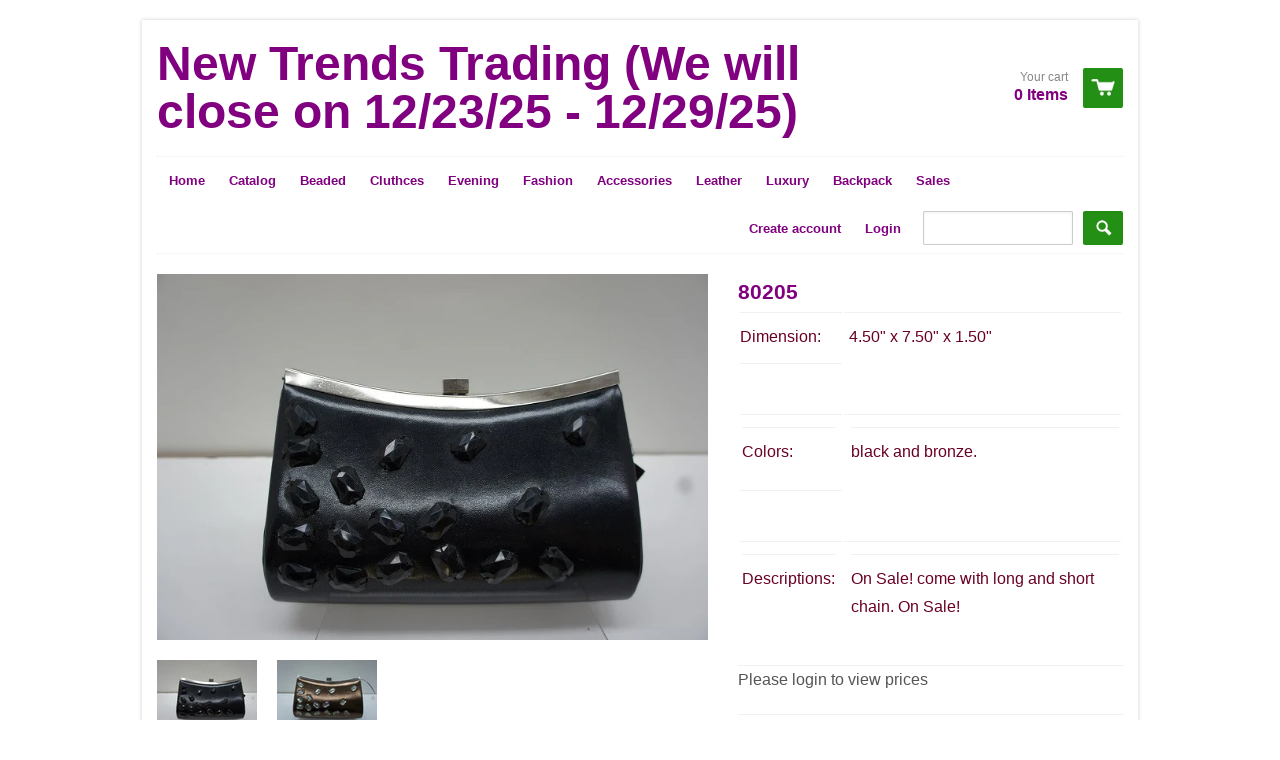

--- FILE ---
content_type: text/html; charset=utf-8
request_url: https://csstyletrading.com/products/80205
body_size: 12210
content:
<!doctype html>
<!--[if lt IE 7]><html class="no-js ie6 oldie" lang="en"><![endif]-->
<!--[if IE 7]><html class="no-js ie7 oldie" lang="en"><![endif]-->
<!--[if IE 8]><html class="no-js ie8 oldie" lang="en"><![endif]-->
<!--[if gt IE 8]><!--><html class="no-js" lang="en"><!--<![endif]-->
<head>

  <link rel="shortcut icon" href="//csstyletrading.com/cdn/shop/t/4/assets/favicon.png?2512" type="image/png" />
  <meta charset="utf-8">
  <meta http-equiv="X-UA-Compatible" content="IE=edge,chrome=1">

  <title>
    80205 &ndash; New Trends Trading (We will close on 12/23/25 - 12/29/25)
  </title>

  
  <meta name="description" content="Dimension: 4.50&quot; x 7.50&quot; x 1.50&quot;   Colors: black and bronze.   Descriptions: On Sale! come with long and short chain. On Sale!" />
  
  
  <meta name="viewport" content="width=device-width, initial-scale=1.0, maximum-scale=1.0, user-scalable=no">
  
  <link rel="canonical" href="https://csstyletrading.com/products/80205" /> 
  
  


  <meta property="og:type" content="product" />
  <meta property="og:title" content="80205" />
  
  <meta property="og:image" content="http://csstyletrading.com/cdn/shop/products/DSC07830_grande.JPG?v=1560452477" />
  <meta property="og:image:secure_url" content="https://csstyletrading.com/cdn/shop/products/DSC07830_grande.JPG?v=1560452477" />
  
  <meta property="og:image" content="http://csstyletrading.com/cdn/shop/products/DSC07828_grande.JPG?v=1560452477" />
  <meta property="og:image:secure_url" content="https://csstyletrading.com/cdn/shop/products/DSC07828_grande.JPG?v=1560452477" />
  
  <meta property="og:price:amount" content="5.00" />
  <meta property="og:price:currency" content="USD" />



<meta property="og:description" content="Dimension: 4.50&quot; x 7.50&quot; x 1.50&quot;   Colors: black and bronze.   Descriptions: On Sale! come with long and short chain. On Sale!" />

<meta property="og:url" content="https://csstyletrading.com/products/80205" />
<meta property="og:site_name" content="New Trends Trading (We will close on 12/23/25 - 12/29/25)" />
  
 

  <meta name="twitter:card" content="product" />
  <meta name="twitter:title" content="80205" />
  <meta name="twitter:description" content="Dimension:4.50&quot; x 7.50&quot; x 1.50&quot; Colors:black and bronze. Descriptions:On Sale! come with long and short chain. On Sale!" />
  <meta name="twitter:image" content="http://csstyletrading.com/cdn/shop/products/DSC07830_large.JPG?v=1560452477" />
  <meta name="twitter:label1" content="PRICE" />
  <meta name="twitter:data1" content="$ 5.00 USD" />
  <meta name="twitter:label2" content="VENDOR" />
  <meta name="twitter:data2" content="Cheung Sum Trading Inc." />


  <link href="//csstyletrading.com/cdn/shop/t/4/assets/shop.css?v=39640861828279732641696523384" rel="stylesheet" type="text/css" media="all" />
  
  
  <script src="//csstyletrading.com/cdn/shop/t/4/assets/html5shiv.js?v=107268875627107148941395602939" type="text/javascript"></script>
  
  

  <script>window.performance && window.performance.mark && window.performance.mark('shopify.content_for_header.start');</script><meta id="shopify-digital-wallet" name="shopify-digital-wallet" content="/4106989/digital_wallets/dialog">
<link rel="alternate" type="application/json+oembed" href="https://csstyletrading.com/products/80205.oembed">
<script async="async" src="/checkouts/internal/preloads.js?locale=en-US"></script>
<script id="shopify-features" type="application/json">{"accessToken":"c79f081b696c684f8b9089257799005d","betas":["rich-media-storefront-analytics"],"domain":"csstyletrading.com","predictiveSearch":true,"shopId":4106989,"locale":"en"}</script>
<script>var Shopify = Shopify || {};
Shopify.shop = "cheung-sum-trading-inc.myshopify.com";
Shopify.locale = "en";
Shopify.currency = {"active":"USD","rate":"1.0"};
Shopify.country = "US";
Shopify.theme = {"name":"React","id":7350765,"schema_name":null,"schema_version":null,"theme_store_id":348,"role":"main"};
Shopify.theme.handle = "null";
Shopify.theme.style = {"id":null,"handle":null};
Shopify.cdnHost = "csstyletrading.com/cdn";
Shopify.routes = Shopify.routes || {};
Shopify.routes.root = "/";</script>
<script type="module">!function(o){(o.Shopify=o.Shopify||{}).modules=!0}(window);</script>
<script>!function(o){function n(){var o=[];function n(){o.push(Array.prototype.slice.apply(arguments))}return n.q=o,n}var t=o.Shopify=o.Shopify||{};t.loadFeatures=n(),t.autoloadFeatures=n()}(window);</script>
<script id="shop-js-analytics" type="application/json">{"pageType":"product"}</script>
<script defer="defer" async type="module" src="//csstyletrading.com/cdn/shopifycloud/shop-js/modules/v2/client.init-shop-cart-sync_DtuiiIyl.en.esm.js"></script>
<script defer="defer" async type="module" src="//csstyletrading.com/cdn/shopifycloud/shop-js/modules/v2/chunk.common_CUHEfi5Q.esm.js"></script>
<script type="module">
  await import("//csstyletrading.com/cdn/shopifycloud/shop-js/modules/v2/client.init-shop-cart-sync_DtuiiIyl.en.esm.js");
await import("//csstyletrading.com/cdn/shopifycloud/shop-js/modules/v2/chunk.common_CUHEfi5Q.esm.js");

  window.Shopify.SignInWithShop?.initShopCartSync?.({"fedCMEnabled":true,"windoidEnabled":true});

</script>
<script>(function() {
  var isLoaded = false;
  function asyncLoad() {
    if (isLoaded) return;
    isLoaded = true;
    var urls = ["https:\/\/shopifyorderlimits.s3.amazonaws.com\/limits\/cheung-sum-trading-inc.myshopify.com?v=35hf15\u0026r=20180504164401\u0026shop=cheung-sum-trading-inc.myshopify.com"];
    for (var i = 0; i < urls.length; i++) {
      var s = document.createElement('script');
      s.type = 'text/javascript';
      s.async = true;
      s.src = urls[i];
      var x = document.getElementsByTagName('script')[0];
      x.parentNode.insertBefore(s, x);
    }
  };
  if(window.attachEvent) {
    window.attachEvent('onload', asyncLoad);
  } else {
    window.addEventListener('load', asyncLoad, false);
  }
})();</script>
<script id="__st">var __st={"a":4106989,"offset":-18000,"reqid":"36478803-6678-47f1-a6df-b1c80add203f-1766976420","pageurl":"csstyletrading.com\/products\/80205","u":"30b1692ed5f9","p":"product","rtyp":"product","rid":314823877};</script>
<script>window.ShopifyPaypalV4VisibilityTracking = true;</script>
<script id="captcha-bootstrap">!function(){'use strict';const t='contact',e='account',n='new_comment',o=[[t,t],['blogs',n],['comments',n],[t,'customer']],c=[[e,'customer_login'],[e,'guest_login'],[e,'recover_customer_password'],[e,'create_customer']],r=t=>t.map((([t,e])=>`form[action*='/${t}']:not([data-nocaptcha='true']) input[name='form_type'][value='${e}']`)).join(','),a=t=>()=>t?[...document.querySelectorAll(t)].map((t=>t.form)):[];function s(){const t=[...o],e=r(t);return a(e)}const i='password',u='form_key',d=['recaptcha-v3-token','g-recaptcha-response','h-captcha-response',i],f=()=>{try{return window.sessionStorage}catch{return}},m='__shopify_v',_=t=>t.elements[u];function p(t,e,n=!1){try{const o=window.sessionStorage,c=JSON.parse(o.getItem(e)),{data:r}=function(t){const{data:e,action:n}=t;return t[m]||n?{data:e,action:n}:{data:t,action:n}}(c);for(const[e,n]of Object.entries(r))t.elements[e]&&(t.elements[e].value=n);n&&o.removeItem(e)}catch(o){console.error('form repopulation failed',{error:o})}}const l='form_type',E='cptcha';function T(t){t.dataset[E]=!0}const w=window,h=w.document,L='Shopify',v='ce_forms',y='captcha';let A=!1;((t,e)=>{const n=(g='f06e6c50-85a8-45c8-87d0-21a2b65856fe',I='https://cdn.shopify.com/shopifycloud/storefront-forms-hcaptcha/ce_storefront_forms_captcha_hcaptcha.v1.5.2.iife.js',D={infoText:'Protected by hCaptcha',privacyText:'Privacy',termsText:'Terms'},(t,e,n)=>{const o=w[L][v],c=o.bindForm;if(c)return c(t,g,e,D).then(n);var r;o.q.push([[t,g,e,D],n]),r=I,A||(h.body.append(Object.assign(h.createElement('script'),{id:'captcha-provider',async:!0,src:r})),A=!0)});var g,I,D;w[L]=w[L]||{},w[L][v]=w[L][v]||{},w[L][v].q=[],w[L][y]=w[L][y]||{},w[L][y].protect=function(t,e){n(t,void 0,e),T(t)},Object.freeze(w[L][y]),function(t,e,n,w,h,L){const[v,y,A,g]=function(t,e,n){const i=e?o:[],u=t?c:[],d=[...i,...u],f=r(d),m=r(i),_=r(d.filter((([t,e])=>n.includes(e))));return[a(f),a(m),a(_),s()]}(w,h,L),I=t=>{const e=t.target;return e instanceof HTMLFormElement?e:e&&e.form},D=t=>v().includes(t);t.addEventListener('submit',(t=>{const e=I(t);if(!e)return;const n=D(e)&&!e.dataset.hcaptchaBound&&!e.dataset.recaptchaBound,o=_(e),c=g().includes(e)&&(!o||!o.value);(n||c)&&t.preventDefault(),c&&!n&&(function(t){try{if(!f())return;!function(t){const e=f();if(!e)return;const n=_(t);if(!n)return;const o=n.value;o&&e.removeItem(o)}(t);const e=Array.from(Array(32),(()=>Math.random().toString(36)[2])).join('');!function(t,e){_(t)||t.append(Object.assign(document.createElement('input'),{type:'hidden',name:u})),t.elements[u].value=e}(t,e),function(t,e){const n=f();if(!n)return;const o=[...t.querySelectorAll(`input[type='${i}']`)].map((({name:t})=>t)),c=[...d,...o],r={};for(const[a,s]of new FormData(t).entries())c.includes(a)||(r[a]=s);n.setItem(e,JSON.stringify({[m]:1,action:t.action,data:r}))}(t,e)}catch(e){console.error('failed to persist form',e)}}(e),e.submit())}));const S=(t,e)=>{t&&!t.dataset[E]&&(n(t,e.some((e=>e===t))),T(t))};for(const o of['focusin','change'])t.addEventListener(o,(t=>{const e=I(t);D(e)&&S(e,y())}));const B=e.get('form_key'),M=e.get(l),P=B&&M;t.addEventListener('DOMContentLoaded',(()=>{const t=y();if(P)for(const e of t)e.elements[l].value===M&&p(e,B);[...new Set([...A(),...v().filter((t=>'true'===t.dataset.shopifyCaptcha))])].forEach((e=>S(e,t)))}))}(h,new URLSearchParams(w.location.search),n,t,e,['guest_login'])})(!0,!0)}();</script>
<script integrity="sha256-4kQ18oKyAcykRKYeNunJcIwy7WH5gtpwJnB7kiuLZ1E=" data-source-attribution="shopify.loadfeatures" defer="defer" src="//csstyletrading.com/cdn/shopifycloud/storefront/assets/storefront/load_feature-a0a9edcb.js" crossorigin="anonymous"></script>
<script data-source-attribution="shopify.dynamic_checkout.dynamic.init">var Shopify=Shopify||{};Shopify.PaymentButton=Shopify.PaymentButton||{isStorefrontPortableWallets:!0,init:function(){window.Shopify.PaymentButton.init=function(){};var t=document.createElement("script");t.src="https://csstyletrading.com/cdn/shopifycloud/portable-wallets/latest/portable-wallets.en.js",t.type="module",document.head.appendChild(t)}};
</script>
<script data-source-attribution="shopify.dynamic_checkout.buyer_consent">
  function portableWalletsHideBuyerConsent(e){var t=document.getElementById("shopify-buyer-consent"),n=document.getElementById("shopify-subscription-policy-button");t&&n&&(t.classList.add("hidden"),t.setAttribute("aria-hidden","true"),n.removeEventListener("click",e))}function portableWalletsShowBuyerConsent(e){var t=document.getElementById("shopify-buyer-consent"),n=document.getElementById("shopify-subscription-policy-button");t&&n&&(t.classList.remove("hidden"),t.removeAttribute("aria-hidden"),n.addEventListener("click",e))}window.Shopify?.PaymentButton&&(window.Shopify.PaymentButton.hideBuyerConsent=portableWalletsHideBuyerConsent,window.Shopify.PaymentButton.showBuyerConsent=portableWalletsShowBuyerConsent);
</script>
<script data-source-attribution="shopify.dynamic_checkout.cart.bootstrap">document.addEventListener("DOMContentLoaded",(function(){function t(){return document.querySelector("shopify-accelerated-checkout-cart, shopify-accelerated-checkout")}if(t())Shopify.PaymentButton.init();else{new MutationObserver((function(e,n){t()&&(Shopify.PaymentButton.init(),n.disconnect())})).observe(document.body,{childList:!0,subtree:!0})}}));
</script>
<link id="shopify-accelerated-checkout-styles" rel="stylesheet" media="screen" href="https://csstyletrading.com/cdn/shopifycloud/portable-wallets/latest/accelerated-checkout-backwards-compat.css" crossorigin="anonymous">
<style id="shopify-accelerated-checkout-cart">
        #shopify-buyer-consent {
  margin-top: 1em;
  display: inline-block;
  width: 100%;
}

#shopify-buyer-consent.hidden {
  display: none;
}

#shopify-subscription-policy-button {
  background: none;
  border: none;
  padding: 0;
  text-decoration: underline;
  font-size: inherit;
  cursor: pointer;
}

#shopify-subscription-policy-button::before {
  box-shadow: none;
}

      </style>

<script>window.performance && window.performance.mark && window.performance.mark('shopify.content_for_header.end');</script>

  <script type="text/javascript" src="//ajax.googleapis.com/ajax/libs/jquery/1.4.2/jquery.min.js"></script>
  
  <script src="//csstyletrading.com/cdn/shopifycloud/storefront/assets/themes_support/option_selection-b017cd28.js" type="text/javascript"></script>
  <script src="//csstyletrading.com/cdn/shopifycloud/storefront/assets/themes_support/api.jquery-7ab1a3a4.js" type="text/javascript"></script>

  
  
<link href="https://monorail-edge.shopifysvc.com" rel="dns-prefetch">
<script>(function(){if ("sendBeacon" in navigator && "performance" in window) {try {var session_token_from_headers = performance.getEntriesByType('navigation')[0].serverTiming.find(x => x.name == '_s').description;} catch {var session_token_from_headers = undefined;}var session_cookie_matches = document.cookie.match(/_shopify_s=([^;]*)/);var session_token_from_cookie = session_cookie_matches && session_cookie_matches.length === 2 ? session_cookie_matches[1] : "";var session_token = session_token_from_headers || session_token_from_cookie || "";function handle_abandonment_event(e) {var entries = performance.getEntries().filter(function(entry) {return /monorail-edge.shopifysvc.com/.test(entry.name);});if (!window.abandonment_tracked && entries.length === 0) {window.abandonment_tracked = true;var currentMs = Date.now();var navigation_start = performance.timing.navigationStart;var payload = {shop_id: 4106989,url: window.location.href,navigation_start,duration: currentMs - navigation_start,session_token,page_type: "product"};window.navigator.sendBeacon("https://monorail-edge.shopifysvc.com/v1/produce", JSON.stringify({schema_id: "online_store_buyer_site_abandonment/1.1",payload: payload,metadata: {event_created_at_ms: currentMs,event_sent_at_ms: currentMs}}));}}window.addEventListener('pagehide', handle_abandonment_event);}}());</script>
<script id="web-pixels-manager-setup">(function e(e,d,r,n,o){if(void 0===o&&(o={}),!Boolean(null===(a=null===(i=window.Shopify)||void 0===i?void 0:i.analytics)||void 0===a?void 0:a.replayQueue)){var i,a;window.Shopify=window.Shopify||{};var t=window.Shopify;t.analytics=t.analytics||{};var s=t.analytics;s.replayQueue=[],s.publish=function(e,d,r){return s.replayQueue.push([e,d,r]),!0};try{self.performance.mark("wpm:start")}catch(e){}var l=function(){var e={modern:/Edge?\/(1{2}[4-9]|1[2-9]\d|[2-9]\d{2}|\d{4,})\.\d+(\.\d+|)|Firefox\/(1{2}[4-9]|1[2-9]\d|[2-9]\d{2}|\d{4,})\.\d+(\.\d+|)|Chrom(ium|e)\/(9{2}|\d{3,})\.\d+(\.\d+|)|(Maci|X1{2}).+ Version\/(15\.\d+|(1[6-9]|[2-9]\d|\d{3,})\.\d+)([,.]\d+|)( \(\w+\)|)( Mobile\/\w+|) Safari\/|Chrome.+OPR\/(9{2}|\d{3,})\.\d+\.\d+|(CPU[ +]OS|iPhone[ +]OS|CPU[ +]iPhone|CPU IPhone OS|CPU iPad OS)[ +]+(15[._]\d+|(1[6-9]|[2-9]\d|\d{3,})[._]\d+)([._]\d+|)|Android:?[ /-](13[3-9]|1[4-9]\d|[2-9]\d{2}|\d{4,})(\.\d+|)(\.\d+|)|Android.+Firefox\/(13[5-9]|1[4-9]\d|[2-9]\d{2}|\d{4,})\.\d+(\.\d+|)|Android.+Chrom(ium|e)\/(13[3-9]|1[4-9]\d|[2-9]\d{2}|\d{4,})\.\d+(\.\d+|)|SamsungBrowser\/([2-9]\d|\d{3,})\.\d+/,legacy:/Edge?\/(1[6-9]|[2-9]\d|\d{3,})\.\d+(\.\d+|)|Firefox\/(5[4-9]|[6-9]\d|\d{3,})\.\d+(\.\d+|)|Chrom(ium|e)\/(5[1-9]|[6-9]\d|\d{3,})\.\d+(\.\d+|)([\d.]+$|.*Safari\/(?![\d.]+ Edge\/[\d.]+$))|(Maci|X1{2}).+ Version\/(10\.\d+|(1[1-9]|[2-9]\d|\d{3,})\.\d+)([,.]\d+|)( \(\w+\)|)( Mobile\/\w+|) Safari\/|Chrome.+OPR\/(3[89]|[4-9]\d|\d{3,})\.\d+\.\d+|(CPU[ +]OS|iPhone[ +]OS|CPU[ +]iPhone|CPU IPhone OS|CPU iPad OS)[ +]+(10[._]\d+|(1[1-9]|[2-9]\d|\d{3,})[._]\d+)([._]\d+|)|Android:?[ /-](13[3-9]|1[4-9]\d|[2-9]\d{2}|\d{4,})(\.\d+|)(\.\d+|)|Mobile Safari.+OPR\/([89]\d|\d{3,})\.\d+\.\d+|Android.+Firefox\/(13[5-9]|1[4-9]\d|[2-9]\d{2}|\d{4,})\.\d+(\.\d+|)|Android.+Chrom(ium|e)\/(13[3-9]|1[4-9]\d|[2-9]\d{2}|\d{4,})\.\d+(\.\d+|)|Android.+(UC? ?Browser|UCWEB|U3)[ /]?(15\.([5-9]|\d{2,})|(1[6-9]|[2-9]\d|\d{3,})\.\d+)\.\d+|SamsungBrowser\/(5\.\d+|([6-9]|\d{2,})\.\d+)|Android.+MQ{2}Browser\/(14(\.(9|\d{2,})|)|(1[5-9]|[2-9]\d|\d{3,})(\.\d+|))(\.\d+|)|K[Aa][Ii]OS\/(3\.\d+|([4-9]|\d{2,})\.\d+)(\.\d+|)/},d=e.modern,r=e.legacy,n=navigator.userAgent;return n.match(d)?"modern":n.match(r)?"legacy":"unknown"}(),u="modern"===l?"modern":"legacy",c=(null!=n?n:{modern:"",legacy:""})[u],f=function(e){return[e.baseUrl,"/wpm","/b",e.hashVersion,"modern"===e.buildTarget?"m":"l",".js"].join("")}({baseUrl:d,hashVersion:r,buildTarget:u}),m=function(e){var d=e.version,r=e.bundleTarget,n=e.surface,o=e.pageUrl,i=e.monorailEndpoint;return{emit:function(e){var a=e.status,t=e.errorMsg,s=(new Date).getTime(),l=JSON.stringify({metadata:{event_sent_at_ms:s},events:[{schema_id:"web_pixels_manager_load/3.1",payload:{version:d,bundle_target:r,page_url:o,status:a,surface:n,error_msg:t},metadata:{event_created_at_ms:s}}]});if(!i)return console&&console.warn&&console.warn("[Web Pixels Manager] No Monorail endpoint provided, skipping logging."),!1;try{return self.navigator.sendBeacon.bind(self.navigator)(i,l)}catch(e){}var u=new XMLHttpRequest;try{return u.open("POST",i,!0),u.setRequestHeader("Content-Type","text/plain"),u.send(l),!0}catch(e){return console&&console.warn&&console.warn("[Web Pixels Manager] Got an unhandled error while logging to Monorail."),!1}}}}({version:r,bundleTarget:l,surface:e.surface,pageUrl:self.location.href,monorailEndpoint:e.monorailEndpoint});try{o.browserTarget=l,function(e){var d=e.src,r=e.async,n=void 0===r||r,o=e.onload,i=e.onerror,a=e.sri,t=e.scriptDataAttributes,s=void 0===t?{}:t,l=document.createElement("script"),u=document.querySelector("head"),c=document.querySelector("body");if(l.async=n,l.src=d,a&&(l.integrity=a,l.crossOrigin="anonymous"),s)for(var f in s)if(Object.prototype.hasOwnProperty.call(s,f))try{l.dataset[f]=s[f]}catch(e){}if(o&&l.addEventListener("load",o),i&&l.addEventListener("error",i),u)u.appendChild(l);else{if(!c)throw new Error("Did not find a head or body element to append the script");c.appendChild(l)}}({src:f,async:!0,onload:function(){if(!function(){var e,d;return Boolean(null===(d=null===(e=window.Shopify)||void 0===e?void 0:e.analytics)||void 0===d?void 0:d.initialized)}()){var d=window.webPixelsManager.init(e)||void 0;if(d){var r=window.Shopify.analytics;r.replayQueue.forEach((function(e){var r=e[0],n=e[1],o=e[2];d.publishCustomEvent(r,n,o)})),r.replayQueue=[],r.publish=d.publishCustomEvent,r.visitor=d.visitor,r.initialized=!0}}},onerror:function(){return m.emit({status:"failed",errorMsg:"".concat(f," has failed to load")})},sri:function(e){var d=/^sha384-[A-Za-z0-9+/=]+$/;return"string"==typeof e&&d.test(e)}(c)?c:"",scriptDataAttributes:o}),m.emit({status:"loading"})}catch(e){m.emit({status:"failed",errorMsg:(null==e?void 0:e.message)||"Unknown error"})}}})({shopId: 4106989,storefrontBaseUrl: "https://csstyletrading.com",extensionsBaseUrl: "https://extensions.shopifycdn.com/cdn/shopifycloud/web-pixels-manager",monorailEndpoint: "https://monorail-edge.shopifysvc.com/unstable/produce_batch",surface: "storefront-renderer",enabledBetaFlags: ["2dca8a86","a0d5f9d2"],webPixelsConfigList: [{"id":"shopify-app-pixel","configuration":"{}","eventPayloadVersion":"v1","runtimeContext":"STRICT","scriptVersion":"0450","apiClientId":"shopify-pixel","type":"APP","privacyPurposes":["ANALYTICS","MARKETING"]},{"id":"shopify-custom-pixel","eventPayloadVersion":"v1","runtimeContext":"LAX","scriptVersion":"0450","apiClientId":"shopify-pixel","type":"CUSTOM","privacyPurposes":["ANALYTICS","MARKETING"]}],isMerchantRequest: false,initData: {"shop":{"name":"New Trends Trading (We will close on 12\/23\/25 - 12\/29\/25)","paymentSettings":{"currencyCode":"USD"},"myshopifyDomain":"cheung-sum-trading-inc.myshopify.com","countryCode":"US","storefrontUrl":"https:\/\/csstyletrading.com"},"customer":null,"cart":null,"checkout":null,"productVariants":[{"price":{"amount":5.0,"currencyCode":"USD"},"product":{"title":"80205","vendor":"Cheung Sum Trading Inc.","id":"314823877","untranslatedTitle":"80205","url":"\/products\/80205","type":"evening bags"},"id":"754606869","image":{"src":"\/\/csstyletrading.com\/cdn\/shop\/products\/DSC07830.JPG?v=1560452477"},"sku":"","title":"black","untranslatedTitle":"black"},{"price":{"amount":5.0,"currencyCode":"USD"},"product":{"title":"80205","vendor":"Cheung Sum Trading Inc.","id":"314823877","untranslatedTitle":"80205","url":"\/products\/80205","type":"evening bags"},"id":"754606877","image":{"src":"\/\/csstyletrading.com\/cdn\/shop\/products\/DSC07830.JPG?v=1560452477"},"sku":"","title":"bronze","untranslatedTitle":"bronze"}],"purchasingCompany":null},},"https://csstyletrading.com/cdn","da62cc92w68dfea28pcf9825a4m392e00d0",{"modern":"","legacy":""},{"shopId":"4106989","storefrontBaseUrl":"https:\/\/csstyletrading.com","extensionBaseUrl":"https:\/\/extensions.shopifycdn.com\/cdn\/shopifycloud\/web-pixels-manager","surface":"storefront-renderer","enabledBetaFlags":"[\"2dca8a86\", \"a0d5f9d2\"]","isMerchantRequest":"false","hashVersion":"da62cc92w68dfea28pcf9825a4m392e00d0","publish":"custom","events":"[[\"page_viewed\",{}],[\"product_viewed\",{\"productVariant\":{\"price\":{\"amount\":5.0,\"currencyCode\":\"USD\"},\"product\":{\"title\":\"80205\",\"vendor\":\"Cheung Sum Trading Inc.\",\"id\":\"314823877\",\"untranslatedTitle\":\"80205\",\"url\":\"\/products\/80205\",\"type\":\"evening bags\"},\"id\":\"754606869\",\"image\":{\"src\":\"\/\/csstyletrading.com\/cdn\/shop\/products\/DSC07830.JPG?v=1560452477\"},\"sku\":\"\",\"title\":\"black\",\"untranslatedTitle\":\"black\"}}]]"});</script><script>
  window.ShopifyAnalytics = window.ShopifyAnalytics || {};
  window.ShopifyAnalytics.meta = window.ShopifyAnalytics.meta || {};
  window.ShopifyAnalytics.meta.currency = 'USD';
  var meta = {"product":{"id":314823877,"gid":"gid:\/\/shopify\/Product\/314823877","vendor":"Cheung Sum Trading Inc.","type":"evening bags","handle":"80205","variants":[{"id":754606869,"price":500,"name":"80205 - black","public_title":"black","sku":""},{"id":754606877,"price":500,"name":"80205 - bronze","public_title":"bronze","sku":""}],"remote":false},"page":{"pageType":"product","resourceType":"product","resourceId":314823877,"requestId":"36478803-6678-47f1-a6df-b1c80add203f-1766976420"}};
  for (var attr in meta) {
    window.ShopifyAnalytics.meta[attr] = meta[attr];
  }
</script>
<script class="analytics">
  (function () {
    var customDocumentWrite = function(content) {
      var jquery = null;

      if (window.jQuery) {
        jquery = window.jQuery;
      } else if (window.Checkout && window.Checkout.$) {
        jquery = window.Checkout.$;
      }

      if (jquery) {
        jquery('body').append(content);
      }
    };

    var hasLoggedConversion = function(token) {
      if (token) {
        return document.cookie.indexOf('loggedConversion=' + token) !== -1;
      }
      return false;
    }

    var setCookieIfConversion = function(token) {
      if (token) {
        var twoMonthsFromNow = new Date(Date.now());
        twoMonthsFromNow.setMonth(twoMonthsFromNow.getMonth() + 2);

        document.cookie = 'loggedConversion=' + token + '; expires=' + twoMonthsFromNow;
      }
    }

    var trekkie = window.ShopifyAnalytics.lib = window.trekkie = window.trekkie || [];
    if (trekkie.integrations) {
      return;
    }
    trekkie.methods = [
      'identify',
      'page',
      'ready',
      'track',
      'trackForm',
      'trackLink'
    ];
    trekkie.factory = function(method) {
      return function() {
        var args = Array.prototype.slice.call(arguments);
        args.unshift(method);
        trekkie.push(args);
        return trekkie;
      };
    };
    for (var i = 0; i < trekkie.methods.length; i++) {
      var key = trekkie.methods[i];
      trekkie[key] = trekkie.factory(key);
    }
    trekkie.load = function(config) {
      trekkie.config = config || {};
      trekkie.config.initialDocumentCookie = document.cookie;
      var first = document.getElementsByTagName('script')[0];
      var script = document.createElement('script');
      script.type = 'text/javascript';
      script.onerror = function(e) {
        var scriptFallback = document.createElement('script');
        scriptFallback.type = 'text/javascript';
        scriptFallback.onerror = function(error) {
                var Monorail = {
      produce: function produce(monorailDomain, schemaId, payload) {
        var currentMs = new Date().getTime();
        var event = {
          schema_id: schemaId,
          payload: payload,
          metadata: {
            event_created_at_ms: currentMs,
            event_sent_at_ms: currentMs
          }
        };
        return Monorail.sendRequest("https://" + monorailDomain + "/v1/produce", JSON.stringify(event));
      },
      sendRequest: function sendRequest(endpointUrl, payload) {
        // Try the sendBeacon API
        if (window && window.navigator && typeof window.navigator.sendBeacon === 'function' && typeof window.Blob === 'function' && !Monorail.isIos12()) {
          var blobData = new window.Blob([payload], {
            type: 'text/plain'
          });

          if (window.navigator.sendBeacon(endpointUrl, blobData)) {
            return true;
          } // sendBeacon was not successful

        } // XHR beacon

        var xhr = new XMLHttpRequest();

        try {
          xhr.open('POST', endpointUrl);
          xhr.setRequestHeader('Content-Type', 'text/plain');
          xhr.send(payload);
        } catch (e) {
          console.log(e);
        }

        return false;
      },
      isIos12: function isIos12() {
        return window.navigator.userAgent.lastIndexOf('iPhone; CPU iPhone OS 12_') !== -1 || window.navigator.userAgent.lastIndexOf('iPad; CPU OS 12_') !== -1;
      }
    };
    Monorail.produce('monorail-edge.shopifysvc.com',
      'trekkie_storefront_load_errors/1.1',
      {shop_id: 4106989,
      theme_id: 7350765,
      app_name: "storefront",
      context_url: window.location.href,
      source_url: "//csstyletrading.com/cdn/s/trekkie.storefront.8f32c7f0b513e73f3235c26245676203e1209161.min.js"});

        };
        scriptFallback.async = true;
        scriptFallback.src = '//csstyletrading.com/cdn/s/trekkie.storefront.8f32c7f0b513e73f3235c26245676203e1209161.min.js';
        first.parentNode.insertBefore(scriptFallback, first);
      };
      script.async = true;
      script.src = '//csstyletrading.com/cdn/s/trekkie.storefront.8f32c7f0b513e73f3235c26245676203e1209161.min.js';
      first.parentNode.insertBefore(script, first);
    };
    trekkie.load(
      {"Trekkie":{"appName":"storefront","development":false,"defaultAttributes":{"shopId":4106989,"isMerchantRequest":null,"themeId":7350765,"themeCityHash":"87009873417369518","contentLanguage":"en","currency":"USD","eventMetadataId":"76670b42-b7ec-4108-8aa2-f36883337300"},"isServerSideCookieWritingEnabled":true,"monorailRegion":"shop_domain","enabledBetaFlags":["65f19447"]},"Session Attribution":{},"S2S":{"facebookCapiEnabled":false,"source":"trekkie-storefront-renderer","apiClientId":580111}}
    );

    var loaded = false;
    trekkie.ready(function() {
      if (loaded) return;
      loaded = true;

      window.ShopifyAnalytics.lib = window.trekkie;

      var originalDocumentWrite = document.write;
      document.write = customDocumentWrite;
      try { window.ShopifyAnalytics.merchantGoogleAnalytics.call(this); } catch(error) {};
      document.write = originalDocumentWrite;

      window.ShopifyAnalytics.lib.page(null,{"pageType":"product","resourceType":"product","resourceId":314823877,"requestId":"36478803-6678-47f1-a6df-b1c80add203f-1766976420","shopifyEmitted":true});

      var match = window.location.pathname.match(/checkouts\/(.+)\/(thank_you|post_purchase)/)
      var token = match? match[1]: undefined;
      if (!hasLoggedConversion(token)) {
        setCookieIfConversion(token);
        window.ShopifyAnalytics.lib.track("Viewed Product",{"currency":"USD","variantId":754606869,"productId":314823877,"productGid":"gid:\/\/shopify\/Product\/314823877","name":"80205 - black","price":"5.00","sku":"","brand":"Cheung Sum Trading Inc.","variant":"black","category":"evening bags","nonInteraction":true,"remote":false},undefined,undefined,{"shopifyEmitted":true});
      window.ShopifyAnalytics.lib.track("monorail:\/\/trekkie_storefront_viewed_product\/1.1",{"currency":"USD","variantId":754606869,"productId":314823877,"productGid":"gid:\/\/shopify\/Product\/314823877","name":"80205 - black","price":"5.00","sku":"","brand":"Cheung Sum Trading Inc.","variant":"black","category":"evening bags","nonInteraction":true,"remote":false,"referer":"https:\/\/csstyletrading.com\/products\/80205"});
      }
    });


        var eventsListenerScript = document.createElement('script');
        eventsListenerScript.async = true;
        eventsListenerScript.src = "//csstyletrading.com/cdn/shopifycloud/storefront/assets/shop_events_listener-3da45d37.js";
        document.getElementsByTagName('head')[0].appendChild(eventsListenerScript);

})();</script>
<script
  defer
  src="https://csstyletrading.com/cdn/shopifycloud/perf-kit/shopify-perf-kit-2.1.2.min.js"
  data-application="storefront-renderer"
  data-shop-id="4106989"
  data-render-region="gcp-us-central1"
  data-page-type="product"
  data-theme-instance-id="7350765"
  data-theme-name=""
  data-theme-version=""
  data-monorail-region="shop_domain"
  data-resource-timing-sampling-rate="10"
  data-shs="true"
  data-shs-beacon="true"
  data-shs-export-with-fetch="true"
  data-shs-logs-sample-rate="1"
  data-shs-beacon-endpoint="https://csstyletrading.com/api/collect"
></script>
</head>

<body>
  <div class="wrapper">
    <header id="header" class="row">
      <div class="span12 clearfix">
        <div class="logo">
          
          <h1><a href="/">New Trends Trading (We will close on 12/23/25 - 12/29/25)</a></h1>
          
        </div> <!-- /.logo -->
        <div class="cart-summary">
          <a href="/cart" class="clearfix">
            <div class="icon">View cart</div>
            <div class="details">
              
              <span class="note">Your cart</span>
              
              <span class="item-count">0 Items</span>
            </div> <!-- /.details -->
          </a>
        </div> <!-- /.cart-summary -->
      </div> <!-- /.span12 -->
    </header> <!-- /#header.row -->

    <section id="nav" class="row">
      <div class="span12">
        <nav class="main">
        <ul class="horizontal unstyled clearfix">
  
  
  <li>
    <a href="/" class=""><span>Home</span></a>
    
    
  </li>
  
  
  
  <li>
    <a href="/collections/all" class=""><span>Catalog</span></a>
    
    
  </li>
  
  
  
  <li>
    <a href="/collections/beaded" class=""><span>Beaded</span></a>
    
    
  </li>
  
  
  
  <li>
    <a href="/collections/clutches" class=""><span>Cluthces</span></a>
    
    
  </li>
  
  
  
  <li>
    <a href="/collections/evening-handbags" class=""><span>Evening</span></a>
    
    
  </li>
  
  
  
  <li>
    <a href="/collections/fashion" class=""><span>Fashion</span></a>
    
    
  </li>
  
  
  
  <li>
    <a href="/collections/accessories" class=""><span>Accessories</span></a>
    
    
  </li>
  
  
  
  <li>
    <a href="/collections/leather" class=""><span>Leather</span></a>
    
    
  </li>
  
  
  
  <li>
    <a href="/collections/new-arrivals" class=""><span>Luxury</span></a>
    
    
  </li>
  
  
  
  <li>
    <a href="/collections/backpack" class=""><span>Backpack</span></a>
    
    
  </li>
  
  
  
  <li>
    <a href="/collections/sales" class=""><span>Sales</span></a>
    
    
  </li>
  
  
  
  <li id="head-search" class="fr">
   <section class="searchform">
      <form id="search_form" name="search" action="/search" class="clearfix">
        <input type="submit" value="Go" class="submit" />
        <input type="text" class="text" name="q"  />
      </form>
    </section>
  </li>
  
  
  
    <li class="fr"><a href="/account/login" id="customer_login_link">Login</a></li>
    
    <li class="fr"><a href="/account/register" id="customer_register_link">Create account</a></li>
    
  

  <li class="show-when-fixed" id="cart-link">
    <a href="/cart">Your cart (0)</a>
  </li>
</ul>
        </nav> <!-- /.main -->
        <nav class="mobile clearfix">
  <select name="main_navigation" id="main_navigation" class="fl">
    
    <option value="/collections/evening-handbags/products/80205" selected="selected">80205</option>
    
    
    <option value="/">Home</option>
    
    
    <option value="/collections/all">Catalog</option>
    
    
    <option value="/collections/beaded">Beaded</option>
    
    
    <option value="/collections/clutches">Cluthces</option>
    
    
    <option value="/collections/evening-handbags">Evening</option>
    
    
    <option value="/collections/fashion">Fashion</option>
    
    
    <option value="/collections/accessories">Accessories</option>
    
    
    <option value="/collections/leather">Leather</option>
    
    
    <option value="/collections/new-arrivals">Luxury</option>
    
    
    <option value="/collections/backpack">Backpack</option>
    
    
    <option value="/collections/sales">Sales</option>
    
    
    <option value="/cart">Your cart (0)</option>
  </select>
  <ul class="horizontal unstyled clearfix fr">
    
  
    <li class="fr"><a href="/account/login" id="customer_login_link">Login</a></li>
    
    <li class="fr"><a href="/account/register" id="customer_register_link">Create account</a></li>
    
  

  </ul>
</nav> <!-- /.mobile -->
      </div> <!-- /.span12 -->
    </section> <!-- /.row -->

    <section id="body">
      
      
      
        








    


    <div id="product" class="80205" itemscope itemtype="http://schema.org/Product">
  <meta itemprop="url" content="https://csstyletrading.com/products/80205" />
  <meta itemprop="image" content="//csstyletrading.com/cdn/shop/products/DSC07830_grande.JPG?v=1560452477" />
  
  <div class="row">
    <div class="span7">
      <div class="image featured">
        
        <a href="//csstyletrading.com/cdn/shop/products/DSC07830_1024x1024.JPG?v=1560452477" class="cloud-zoom" rel="position: 'inside', showTitle: 'false'" id="placeholder">
          <img src="//csstyletrading.com/cdn/shop/products/DSC07830_1024x1024.JPG?v=1560452477" alt="80205" />
        </a>
        
        <a href="//csstyletrading.com/cdn/shop/products/DSC07830_1024x1024.JPG?v=1560452477" class="zoom" id="zoom-image" style="display:none;">Enlarge Image</a>
        
      </div> <!-- /.image -->
      
      <div class="thumbs clearfix">
        
        
        <div class="image">
          <a href="//csstyletrading.com/cdn/shop/products/DSC07830_1024x1024.JPG?v=1560452477" class="cloud-zoom-gallery" rel="useZoom: 'placeholder', smallImage: '//csstyletrading.com/cdn/shop/products/DSC07830_1024x1024.JPG?v=1560452477', tint: '#ffffff'">
            <img src="//csstyletrading.com/cdn/shop/products/DSC07830_small.JPG?v=1560452477" alt="80205" />
          </a>
        </div>
        
        
        
        <div class="image">
          <a href="//csstyletrading.com/cdn/shop/products/DSC07828_1024x1024.JPG?v=1560452477" class="cloud-zoom-gallery" rel="useZoom: 'placeholder', smallImage: '//csstyletrading.com/cdn/shop/products/DSC07828_1024x1024.JPG?v=1560452477', tint: '#ffffff'">
            <img src="//csstyletrading.com/cdn/shop/products/DSC07828_small.JPG?v=1560452477" alt="80205" />
          </a>
        </div>
        
        
      </div><!-- /.thumbs -->
      
    </div> <!-- /.span8 -->
    <div class="span5" style="float:right">
      <h1 class="title"  itemprop="name">80205</h1>
      
      
      <div class="description" itemprop="description">
        <table>
<tbody>
<tr>
<td><span style="color: #6a0026;" color="#6a0026">Dimension:</span></td>
<td><span style="color: #6a0026;" color="#6a0026">4.50" x 7.50" x 1.50"</span></td>
</tr>
<tr>
<td> </td>
</tr>
<tr>
<td valign="top">
<table>
<tbody>
<tr>
<td><span style="color: #6a0026;" color="#6a0026">Colors:</span></td>
</tr>
</tbody>
</table>
</td>
<td valign="top">
<table>
<tbody>
<tr>
<td><span style="color: #6a0026;" color="#6a0026">black and bronze.</span></td>
</tr>
</tbody>
</table>
</td>
</tr>
<tr>
<td> </td>
</tr>
<tr>
<td valign="top">
<table>
<tbody>
<tr>
<td><span style="color: #6a0026;" color="#6a0026">Descriptions:</span></td>
</tr>
</tbody>
</table>
</td>
<td valign="top">
<table>
<tbody>
<tr>
<td><span style="color: #6a0026;" color="#6a0026">On Sale! come with long and short chain. On Sale!</span></td>
</tr>
</tbody>
</table>
</td>
</tr>
</tbody>
</table>
      </div>
      
      
      <p>Please login to view prices</p>
       
      <div id="social" class="clearfix">
  
  
  
  
</div>

<script type="text/javascript">
  (function() {
    var po = document.createElement('script'); po.type = 'text/javascript'; po.async = true;
    po.src = 'https://apis.google.com/js/plusone.js';
    var s = document.getElementsByTagName('script')[0]; s.parentNode.insertBefore(po, s);
  })();
</script>
    </div> <!-- /.span4 -->
    
  </div> <!-- /.row -->
  
  

  
  







  <div class="row">
    <div class="span12">
      <h2>More from this collection</h2>
    </div> <!-- /.span12 -->
  </div> <!-- /.row -->
  
  <div class="row products masonry">
    
    
    
    
      
      

<div class="masonry-item product span3">
  <div class="image">
    <a href="/collections/evening-handbags/products/1982">
      <img src="//csstyletrading.com/cdn/shop/files/DSC05668_large.jpg?v=1765911138" alt="1982" />
    </a>
  </div> <!-- /.image -->
  <div class="details">
    <a href="/collections/evening-handbags/products/1982" class="clearfix">
      
      <h4 class="title">1982</h4>
      
      
      
    </a>
  </div> <!-- /.details -->
</div> <!-- /.product -->





      
    
    
    
      
      

<div class="masonry-item product span3">
  <div class="image">
    <a href="/collections/evening-handbags/products/x107">
      <img src="//csstyletrading.com/cdn/shop/files/DSC05634_large.jpg?v=1764806516" alt="X107" />
    </a>
  </div> <!-- /.image -->
  <div class="details">
    <a href="/collections/evening-handbags/products/x107" class="clearfix">
      
      <h4 class="title">X107</h4>
      
      
      
    </a>
  </div> <!-- /.details -->
</div> <!-- /.product -->





      
    
    
    
      
      

<div class="masonry-item product span3">
  <div class="image">
    <a href="/collections/evening-handbags/products/s9264">
      <img src="//csstyletrading.com/cdn/shop/files/DSC05621_large.jpg?v=1764185437" alt="S9264" />
    </a>
  </div> <!-- /.image -->
  <div class="details">
    <a href="/collections/evening-handbags/products/s9264" class="clearfix">
      
      <h4 class="title">S9264</h4>
      
      
      
    </a>
  </div> <!-- /.details -->
</div> <!-- /.product -->





      
    
    
    
      
      

<div class="masonry-item product span3">
  <div class="image">
    <a href="/collections/evening-handbags/products/1440">
      <img src="//csstyletrading.com/cdn/shop/files/DSC05206_d88d8463-c803-4f31-9949-33512f863242_large.jpg?v=1764180284" alt="1440" />
    </a>
  </div> <!-- /.image -->
  <div class="details">
    <a href="/collections/evening-handbags/products/1440" class="clearfix">
      
      <h4 class="title">1440</h4>
      
      
      
    </a>
  </div> <!-- /.details -->
</div> <!-- /.product -->

<div style="clear:both;"></div>



      
    
    
    
      
    
    
  </div>
  

  
  
</div> <!-- /#product -->

<div style="display:none" id="preloading">

<img src="//csstyletrading.com/cdn/shop/products/DSC07828_1024x1024.JPG?v=1560452477" alt="" />

</div>

      
    </section> <!-- /#body -->

    <footer id="footer">
      
      <div class="row footer-columns">
        
        <section class="span4 about-us">
          <h3>About Us</h3>
          New Trends Trading is a wholesaler for high quality and fashionable handbags, evening bag and accessories in New York City, from big everyday totes, wallets, purses to business clutches.
        </section> <!-- /.span4 -->
        
        
        <section class="span4 contact-us">
          <h3>Contact Us</h3>
          New Trends Trading <br>1220 Broadway <br>Suite:602 <br>New York NY 10001<br>Phone: (212) 679-8888<br>Cell: (646) 302-7875 <br>Email: tnstony@gmail.com<br>Please create an account and enter your business information in the "Contact Us" page.  Once your sales tax ID is verified and your account is approved, you'll be able to see the prices.
        </section> <!-- /.span4 -->
        
        
      </div> <!-- /.row.footer-columns -->
      
      
      <section id="footer-nav" class="row">
        <div class="span12">
          <nav class="main">
            <ul class="horizontal unstyled clearfix">
              
              <li><a href="/search" class=""><span>Search</span></a></li>
              
              <li><a href="/pages/about-us" class=""><span>Terms</span></a></li>
              
              <li><a href="/pages/contact-us" class=""><span>Contact Us</span></a></li>
              
              <li><a href="/pages/inquiry" class=""><span>Inquiry</span></a></li>
              
            </ul>
          </nav> <!-- /.main -->
          <nav class="mobile clearfix">
            <select name="footer_navigation" id="footer_navigation" class="fl">
              <option value="/collections/evening-handbags/products/80205" selected="selected">80205</option>
              
              
              <option value="/search">Search</option>
              
              
              
              <option value="/pages/about-us">Terms</option>
              
              
              
              <option value="/pages/contact-us">Contact Us</option>
              
              
              
              <option value="/pages/inquiry">Inquiry</option>
              
              
              <option value="/cart">Your cart (0)</option>
            </select>
          </nav> <!-- /.mobile -->
        </div> <!-- /.span12 -->
      </section> <!-- /.row -->
      
      <div class="row payments-and-notices">
        <section class="span4 footer-social">
          <ul class="unstyled clearfix">
          
          
          
          
          
          
                   
                    
          
          </ul>
        </section> <!-- /.span4 -->
        <section class="span8 shop-notices">
          Copyright &copy; 2025 New Trends Trading (We will close on 12/23/25 - 12/29/25)
          
          | <a target="_blank" rel="nofollow" href="https://www.shopify.com/website/builder?utm_campaign=poweredby&amp;utm_medium=shopify&amp;utm_source=onlinestore">Website builder by Shopify</a>
        </section> <!-- /.span8 -->
      </div> <!-- /.row.payments-and-notices -->
    </footer> <!-- /#footer -->
  </div> <!-- /.wrapper -->

  <div class="wrapper payment-methods">
    <div class="row">
      
      <section class="fr span6 searchform">
        <form id="search_form" name="search" action="/search" class="clearfix">
          <input type="submit" value="Go" class="submit" />
          <input type="text" class="text" name="q"  />
        </form>
      </section> <!-- /.span6 -->
      
      <div class="span6">
        <ul class="credit-cards clearfix">
          <li><img src="//csstyletrading.com/cdn/shop/t/4/assets/icn_cc-visa.gif?v=16337441981696955931395602940" alt="Visa" /></li>
          <li><img src="//csstyletrading.com/cdn/shop/t/4/assets/icn_cc-mastercard.gif?v=184408202090965887051395602940" alt="MasterCard" /></li>
          <li><img src="//csstyletrading.com/cdn/shop/t/4/assets/icn_cc-amex.gif?v=109903959390490852641395602939" alt="Amex" /></li>
          
          
          <li><img src="//csstyletrading.com/cdn/shop/t/4/assets/icn_cc-discover.gif?v=156912740420117830111395602939" alt="Discover" /></li>
          
          
          
          
        </ul> <!-- /.credit-cards -->
      </div> <!-- /.span6 -->
    </div> <!-- /.row -->
  </div> <!-- /.wrapper -->

  <script src="//csstyletrading.com/cdn/shop/t/4/assets/jquery.slider.js?v=40164873301802701621395602941" type="text/javascript"></script>
  <script src="//csstyletrading.com/cdn/shop/t/4/assets/jquery.masonry.js?v=179540178540103591781395602941" type="text/javascript"></script>
  <script src="//csstyletrading.com/cdn/shop/t/4/assets/jquery.zoom.js?v=59982230552255613961395602941" type="text/javascript"></script>
  <script src="//csstyletrading.com/cdn/shop/t/4/assets/fancy.js?v=41031478351573441371395602938" type="text/javascript"></script>
  <script src="//csstyletrading.com/cdn/shop/t/4/assets/shop.js?v=52971239438733927641607482239" type="text/javascript"></script>

  
  <script type="text/javascript">
  
  var selectCallback = function(variant, selector) {
    if (variant) {
      if (variant.available) {
        jQuery('#add-item-to-cart').removeAttr('disabled').removeClass('disabled').val('Add to cart');
      }
      else {
        jQuery('#add-item-to-cart').val('Sold Out').addClass('disabled').attr('disabled', 'disabled');
      }
      
      if(variant.price < variant.compare_at_price){
        jQuery('#price-preview').html(Shopify.formatMoney(variant.price, "$ {{amount}}") + " <del>" + Shopify.formatMoney(variant.compare_at_price, "$ {{amount}}") + "</del>");
      } else {
        jQuery('#price-preview').html(Shopify.formatMoney(variant.price, "$ {{amount}}"));
      }
      
    } else {
      jQuery('#add-item-to-cart').val('Unavailable').addClass('disabled').attr('disabled', 'disabled');
    }
  };
  
  

  jQuery(document).ready(function($){
      
    new Shopify.OptionSelectors("product-select", { product: {"id":314823877,"title":"80205","handle":"80205","description":"\u003ctable\u003e\n\u003ctbody\u003e\n\u003ctr\u003e\n\u003ctd\u003e\u003cspan style=\"color: #6a0026;\" color=\"#6a0026\"\u003eDimension:\u003c\/span\u003e\u003c\/td\u003e\n\u003ctd\u003e\u003cspan style=\"color: #6a0026;\" color=\"#6a0026\"\u003e4.50\" x 7.50\" x 1.50\"\u003c\/span\u003e\u003c\/td\u003e\n\u003c\/tr\u003e\n\u003ctr\u003e\n\u003ctd\u003e \u003c\/td\u003e\n\u003c\/tr\u003e\n\u003ctr\u003e\n\u003ctd valign=\"top\"\u003e\n\u003ctable\u003e\n\u003ctbody\u003e\n\u003ctr\u003e\n\u003ctd\u003e\u003cspan style=\"color: #6a0026;\" color=\"#6a0026\"\u003eColors:\u003c\/span\u003e\u003c\/td\u003e\n\u003c\/tr\u003e\n\u003c\/tbody\u003e\n\u003c\/table\u003e\n\u003c\/td\u003e\n\u003ctd valign=\"top\"\u003e\n\u003ctable\u003e\n\u003ctbody\u003e\n\u003ctr\u003e\n\u003ctd\u003e\u003cspan style=\"color: #6a0026;\" color=\"#6a0026\"\u003eblack and bronze.\u003c\/span\u003e\u003c\/td\u003e\n\u003c\/tr\u003e\n\u003c\/tbody\u003e\n\u003c\/table\u003e\n\u003c\/td\u003e\n\u003c\/tr\u003e\n\u003ctr\u003e\n\u003ctd\u003e \u003c\/td\u003e\n\u003c\/tr\u003e\n\u003ctr\u003e\n\u003ctd valign=\"top\"\u003e\n\u003ctable\u003e\n\u003ctbody\u003e\n\u003ctr\u003e\n\u003ctd\u003e\u003cspan style=\"color: #6a0026;\" color=\"#6a0026\"\u003eDescriptions:\u003c\/span\u003e\u003c\/td\u003e\n\u003c\/tr\u003e\n\u003c\/tbody\u003e\n\u003c\/table\u003e\n\u003c\/td\u003e\n\u003ctd valign=\"top\"\u003e\n\u003ctable\u003e\n\u003ctbody\u003e\n\u003ctr\u003e\n\u003ctd\u003e\u003cspan style=\"color: #6a0026;\" color=\"#6a0026\"\u003eOn Sale! come with long and short chain. On Sale!\u003c\/span\u003e\u003c\/td\u003e\n\u003c\/tr\u003e\n\u003c\/tbody\u003e\n\u003c\/table\u003e\n\u003c\/td\u003e\n\u003c\/tr\u003e\n\u003c\/tbody\u003e\n\u003c\/table\u003e","published_at":"2014-05-19T11:20:00-04:00","created_at":"2014-05-19T11:19:34-04:00","vendor":"Cheung Sum Trading Inc.","type":"evening bags","tags":[],"price":500,"price_min":500,"price_max":500,"available":true,"price_varies":false,"compare_at_price":null,"compare_at_price_min":0,"compare_at_price_max":0,"compare_at_price_varies":false,"variants":[{"id":754606869,"title":"black","option1":"black","option2":null,"option3":null,"sku":"","requires_shipping":true,"taxable":false,"featured_image":null,"available":true,"name":"80205 - black","public_title":"black","options":["black"],"price":500,"weight":0,"compare_at_price":null,"inventory_quantity":-2,"inventory_management":null,"inventory_policy":"deny","barcode":"","requires_selling_plan":false,"selling_plan_allocations":[]},{"id":754606877,"title":"bronze","option1":"bronze","option2":null,"option3":null,"sku":"","requires_shipping":true,"taxable":false,"featured_image":null,"available":true,"name":"80205 - bronze","public_title":"bronze","options":["bronze"],"price":500,"weight":0,"compare_at_price":null,"inventory_quantity":0,"inventory_management":null,"inventory_policy":"deny","barcode":"","requires_selling_plan":false,"selling_plan_allocations":[]}],"images":["\/\/csstyletrading.com\/cdn\/shop\/products\/DSC07830.JPG?v=1560452477","\/\/csstyletrading.com\/cdn\/shop\/products\/DSC07828.JPG?v=1560452477"],"featured_image":"\/\/csstyletrading.com\/cdn\/shop\/products\/DSC07830.JPG?v=1560452477","options":["Color"],"media":[{"alt":null,"id":2119880474687,"position":1,"preview_image":{"aspect_ratio":1.505,"height":465,"width":700,"src":"\/\/csstyletrading.com\/cdn\/shop\/products\/DSC07830.JPG?v=1560452477"},"aspect_ratio":1.505,"height":465,"media_type":"image","src":"\/\/csstyletrading.com\/cdn\/shop\/products\/DSC07830.JPG?v=1560452477","width":700},{"alt":null,"id":2119880507455,"position":2,"preview_image":{"aspect_ratio":1.505,"height":465,"width":700,"src":"\/\/csstyletrading.com\/cdn\/shop\/products\/DSC07828.JPG?v=1560452477"},"aspect_ratio":1.505,"height":465,"media_type":"image","src":"\/\/csstyletrading.com\/cdn\/shop\/products\/DSC07828.JPG?v=1560452477","width":700}],"requires_selling_plan":false,"selling_plan_groups":[],"content":"\u003ctable\u003e\n\u003ctbody\u003e\n\u003ctr\u003e\n\u003ctd\u003e\u003cspan style=\"color: #6a0026;\" color=\"#6a0026\"\u003eDimension:\u003c\/span\u003e\u003c\/td\u003e\n\u003ctd\u003e\u003cspan style=\"color: #6a0026;\" color=\"#6a0026\"\u003e4.50\" x 7.50\" x 1.50\"\u003c\/span\u003e\u003c\/td\u003e\n\u003c\/tr\u003e\n\u003ctr\u003e\n\u003ctd\u003e \u003c\/td\u003e\n\u003c\/tr\u003e\n\u003ctr\u003e\n\u003ctd valign=\"top\"\u003e\n\u003ctable\u003e\n\u003ctbody\u003e\n\u003ctr\u003e\n\u003ctd\u003e\u003cspan style=\"color: #6a0026;\" color=\"#6a0026\"\u003eColors:\u003c\/span\u003e\u003c\/td\u003e\n\u003c\/tr\u003e\n\u003c\/tbody\u003e\n\u003c\/table\u003e\n\u003c\/td\u003e\n\u003ctd valign=\"top\"\u003e\n\u003ctable\u003e\n\u003ctbody\u003e\n\u003ctr\u003e\n\u003ctd\u003e\u003cspan style=\"color: #6a0026;\" color=\"#6a0026\"\u003eblack and bronze.\u003c\/span\u003e\u003c\/td\u003e\n\u003c\/tr\u003e\n\u003c\/tbody\u003e\n\u003c\/table\u003e\n\u003c\/td\u003e\n\u003c\/tr\u003e\n\u003ctr\u003e\n\u003ctd\u003e \u003c\/td\u003e\n\u003c\/tr\u003e\n\u003ctr\u003e\n\u003ctd valign=\"top\"\u003e\n\u003ctable\u003e\n\u003ctbody\u003e\n\u003ctr\u003e\n\u003ctd\u003e\u003cspan style=\"color: #6a0026;\" color=\"#6a0026\"\u003eDescriptions:\u003c\/span\u003e\u003c\/td\u003e\n\u003c\/tr\u003e\n\u003c\/tbody\u003e\n\u003c\/table\u003e\n\u003c\/td\u003e\n\u003ctd valign=\"top\"\u003e\n\u003ctable\u003e\n\u003ctbody\u003e\n\u003ctr\u003e\n\u003ctd\u003e\u003cspan style=\"color: #6a0026;\" color=\"#6a0026\"\u003eOn Sale! come with long and short chain. On Sale!\u003c\/span\u003e\u003c\/td\u003e\n\u003c\/tr\u003e\n\u003c\/tbody\u003e\n\u003c\/table\u003e\n\u003c\/td\u003e\n\u003c\/tr\u003e\n\u003c\/tbody\u003e\n\u003c\/table\u003e"}, onVariantSelected: selectCallback });

    // Add label if only one product option and it isn't 'Title'.
    
      $('.selector-wrapper:eq(0)').prepend('<label>Color</label>');
    
  
    // Auto-select first available variant on page load.
    
    
      
        
        
        $('.single-option-selector:eq(0)').val("black").trigger('change');
        
      
    
      
    

  });
  
  
  
  </script>
  
</body>
</html>